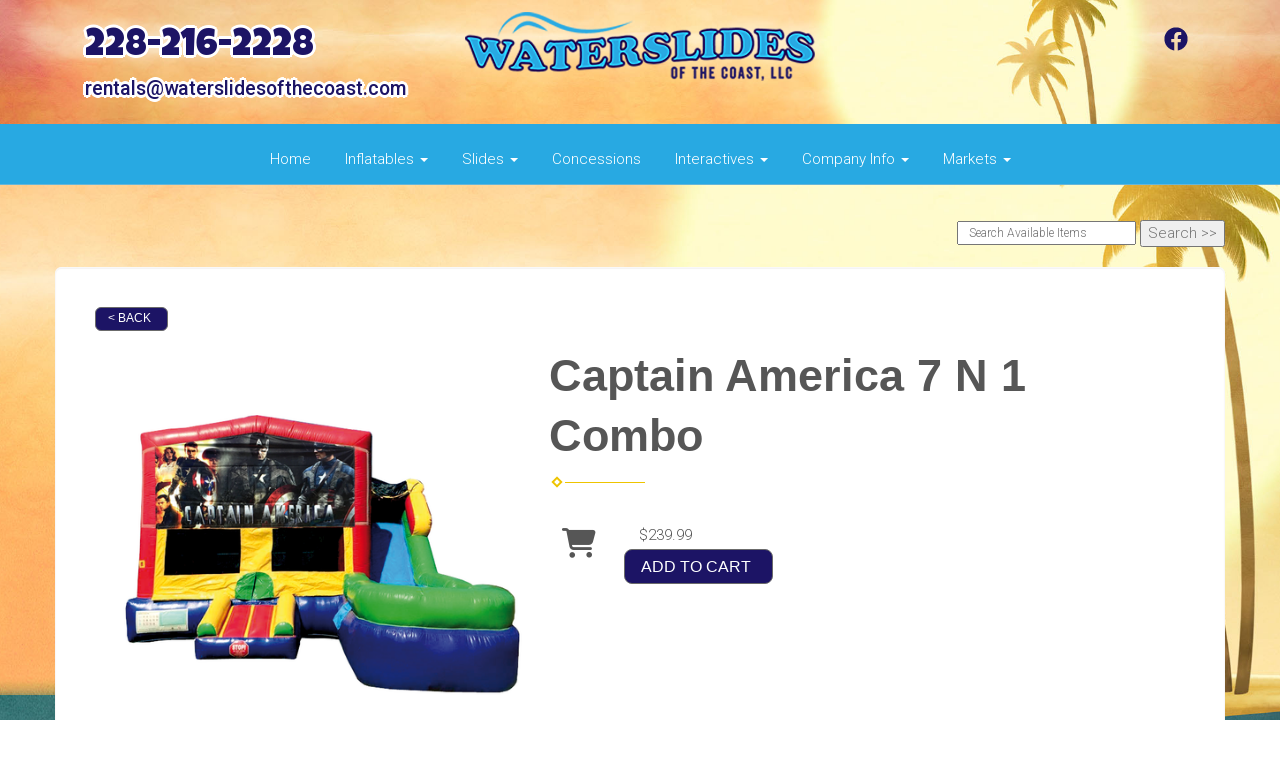

--- FILE ---
content_type: text/plain
request_url: https://www.google-analytics.com/j/collect?v=1&_v=j102&a=1022922951&t=pageview&_s=1&dl=https%3A%2F%2Fwww.waterslidesofthecoast.com%2Fitems%2Fcaptain_america_7_n_1_combo%2F&ul=en-us%40posix&dt=Waterslides%20Of%20The%20Coast%20-%20bounce%20house%20rentals%20and%20slides%20for%20parties%20in%20Bay%20Saint%20Louis&sr=1280x720&vp=1280x720&_u=IGBACEABBAAAACAAI~&jid=1347214338&gjid=1019725728&cid=954478576.1769386540&tid=UA-54710747-2&_gid=1742196444.1769386540&_r=1&_slc=1&z=546946181
body_size: -455
content:
2,cG-Q116X7R1XD